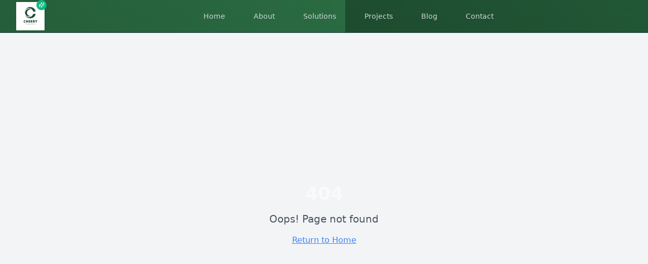

--- FILE ---
content_type: text/html
request_url: https://cheerylimited.com/home-3/
body_size: 1380
content:
<!DOCTYPE html>
<html lang="en">
  <head>
    <meta charset="UTF-8" />
    <meta name="viewport" content="width=device-width, initial-scale=1.0" />
    <title>Cheery Limited - Leading IT Solutions & Digital Innovation in Hong Kong</title>
    <meta name="description" content="Transform your business with Cheery Limited's cutting-edge IT solutions. We specialize in AI, data analytics, cloud services, and digital transformation for Hong Kong businesses." />
    <meta name="author" content="Cheery Limited" />
    <meta name="keywords" content="IT solutions, artificial intelligence, data analytics, cloud services, digital transformation, Hong Kong, Cheery Limited" />

    <!-- Favicon and App Icons -->
    <link rel="icon" type="image/x-icon" href="/favicon.ico" />
    <link rel="icon" type="image/png" sizes="16x16" href="/favicon-16x16.png" />
    <link rel="icon" type="image/png" sizes="32x32" href="/favicon-32x32.png" />
    <link rel="apple-touch-icon" sizes="180x180" href="/apple-touch-icon.png" />
    <link rel="icon" type="image/png" sizes="192x192" href="/android-chrome-192x192.png" />
    <link rel="icon" type="image/png" sizes="512x512" href="/android-chrome-512x512.png" />
    <link rel="manifest" href="/site.webmanifest" />
    
    <!-- Theme and App Configuration -->
    <meta name="theme-color" content="#1d4b2e" />
    <meta name="msapplication-TileColor" content="#1d4b2e" />
    <meta name="msapplication-config" content="/browserconfig.xml" />

    <!-- Google tag (gtag.js) - static include for reliable detection -->
    <script async src="https://www.googletagmanager.com/gtag/js?id=G-K4FYKLH7CE"></script>
    <script>
      window.dataLayer = window.dataLayer || [];
      function gtag(){dataLayer.push(arguments);} // eslint-disable-line
      gtag('js', new Date());
      // Disable automatic page_view; SPA will send manually via Analytics component
      gtag('config', 'G-K4FYKLH7CE', { send_page_view: false });
    </script>

    <!-- Open Graph Meta Tags -->
    <meta property="og:title" content="Cheery Limited - Leading IT Solutions & Digital Innovation in Hong Kong" />
    <meta property="og:description" content="Transform your business with Cheery Limited's cutting-edge IT solutions. We specialize in AI, data analytics, cloud services, and digital transformation for Hong Kong businesses." />
    <meta property="og:type" content="website" />
    <meta property="og:url" content="https://cheerylimited.com" />
    <meta property="og:image" content="https://whgpdpirwgihhpwrygbv.supabase.co/storage/v1/object/public/media/0.9437083529012421.png" />
    <meta property="og:image:width" content="1188" />
    <meta property="og:image:height" content="1188" />
    <meta property="og:site_name" content="Cheery Limited" />

    <!-- Twitter Card Meta Tags -->
    <meta name="twitter:card" content="summary_large_image" />
    <meta name="twitter:site" content="@cheerylimited" />
    <meta name="twitter:title" content="Cheery Limited - Leading IT Solutions & Digital Innovation in Hong Kong" />
    <meta name="twitter:description" content="Transform your business with Cheery Limited's cutting-edge IT solutions. We specialize in AI, data analytics, cloud services, and digital transformation for Hong Kong businesses." />
    <meta name="twitter:image" content="https://whgpdpirwgihhpwrygbv.supabase.co/storage/v1/object/public/media/0.9437083529012421.png" />
    <meta name="twitter:image:alt" content="Cheery Limited Logo" />
    <script type="module" crossorigin src="/assets/index-CYDQiTYc.js"></script>
    <link rel="stylesheet" crossorigin href="/assets/index-Ct9vHcc2.css">
  </head>

  <body>
    <div id="root"></div>
    <!-- IMPORTANT: DO NOT REMOVE THIS SCRIPT TAG OR THIS VERY COMMENT! -->
    <script src="https://cdn.gpteng.co/gptengineer.js" type="module"></script>
  </body>
</html>
